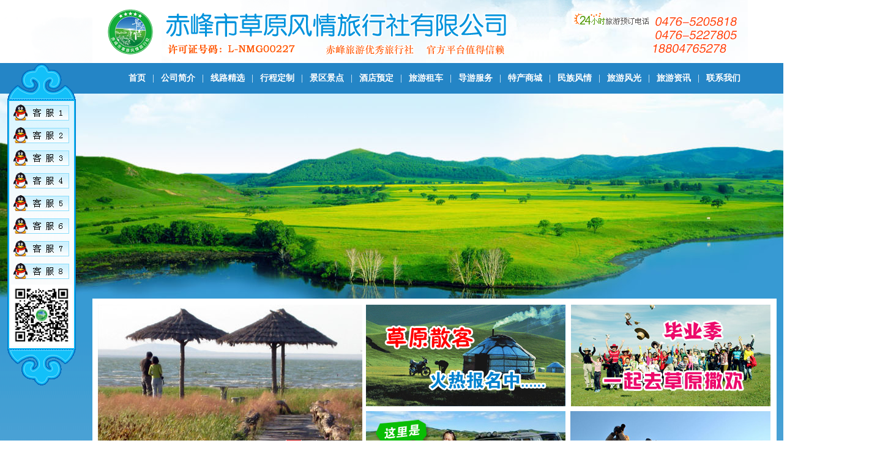

--- FILE ---
content_type: text/html; charset=UTF-8
request_url: http://www.caoyuanlvyou.com/?p=658
body_size: 8474
content:
 <!DOCTYPE html PUBLIC "-//W3C//DTD XHTML 1.0 Transitional//EN" "http://www.w3.org/TR/xhtml1/DTD/xhtml1-transitional.dtd">
<html xmlns="http://www.w3.org/1999/xhtml">
<head>
<meta http-equiv="Content-Type" content="text/html; charset=utf-8" />
<title>赤峰市草原风情旅行社有限公司</title>
<link href="http://www.caoyuanlvyou.com/wp-content/themes/cyfqlxs_theme/css/style.css"
	rel="stylesheet" type="text/css" />
	<link href="http://www.caoyuanlvyou.com/wp-content/themes/cyfqlxs_theme/css/goodnav.css" rel="stylesheet" />
	<script src="http://www.caoyuanlvyou.com/wp-content/themes/cyfqlxs_theme/js/jquery-1.9.1.min.js" type="text/javascript"></script>
    <script src="http://www.caoyuanlvyou.com/wp-content/themes/cyfqlxs_theme/js/jquery.litenav.js" type="text/javascript"></script>
    <meta name="keywords" content="赤峰草原风情旅行社、赤峰旅游、赤峰旅游网、赤峰旅行社、赤峰旅游团、赤峰旅行社报价、赤峰旅行社排名、赤峰旅行社哪家好、克什克腾旅游、克什克腾旅游网、克什克腾旅行社、克什克腾旅游团、克什克腾旅行社报价、克什克腾旅行社排名、克什克腾旅行社哪家好！赤峰旅游就选赤峰草原风情旅行社：咨询热线0476-5205818 " />
</head>

<!--  屏蔽右键  -->
<body ondragstart="window.event.returnValue=false" oncontextmenu="window.event.returnValue=false" onselectstart="event.returnValue=false">
<!--贺卡
<DIV style="MARGIN: 0px auto; WIDTH: 1420px; DISPLAY: none" id=js_ads_banner_top_slide>
	<A href="http://www.cftjwl.com/" target=_blank><IMG src="http://www.cftjwl.com/topad/images/cftjwl_heka.gif" width=1420 height=548></A>
</DIV>
<SCRIPT type=text/javascript src="http://www.cftjwl.com/topad/js/jquery.min_topad.js"> </SCRIPT>
<SCRIPT type=text/javascript src="http://www.cftjwl.com/topad/js/lrtk_topad.js"> </SCRIPT>-->
<script type="text/javascript" src="http://www.cftjwl.com/topad/new/topad.js"></script>
<!--贺卡结束-->
<SCRIPT language=javascript>
function CloseQQ()
{window.closeQQ=true;
followDivRight.style.display="none";
return true; 
}
</SCRIPT>
<!--在线QQ咨询代码-->
<div id="followDivRight_container" style="display:none;">
  <table cellspacing="0" cellpadding="0" width="116" border="0">
    <tbody>
      <tr>
        <td colspan="3"><A onclick=CloseQQ() href="javascript:;"><img height="65" src="http://www.caoyuanlvyou.com/wp-content/themes/cyfqlxs_theme/js/images/zx-1.gif" width="116" border="0" /></A></td>
      </tr>
      <tr>
       
        <td width="116" valign="top" background="http://www.caoyuanlvyou.com/wp-content/themes/cyfqlxs_theme/js/images/zx-2.gif">
        <table cellspacing="0" cellpadding="0" width="90" align="center" border="0">
          <tbody>
            <tr>
              <td><table id="table47" cellpadding="2" width="100%" border="0">
                <tbody>
					<!-- 1 -->
					<tr>
                    <td height="23" align="center" valign="middle">
                    <a target=blank href=tencent://message/?uin=1374482241&Site=前台部&Menu=yes>
					<img border=0 SRC=http://www.caoyuanlvyou.com/wp-content/themes/cyfqlxs_theme/js/images/zx-4.gif alt=在线客服>
					</a>
                    </td>
                    </tr>
					 <!-- 2 --> 
                     <tr>
                    <td height="23" align="center" valign="middle">
                    <!--<a target=blank href=tencent://message/?uin=2406303028&Site=前台部&Menu=yes>-->
					<img border=0 SRC=http://www.caoyuanlvyou.com/wp-content/themes/cyfqlxs_theme/js/images/zx-5.gif alt=在线客服>
					</a>
                    </td>
                    </tr>
                    <!-- 3 -->
                     <tr>
                    <td height="23" align="center" valign="middle">
                    <!--<a target=blank href=tencent://message/?uin=2313084459&Site=计调部1&Menu=yes>-->
					<img border=0 SRC=http://www.caoyuanlvyou.com/wp-content/themes/cyfqlxs_theme/js/images/zx-6.gif alt=在线客服>
					</a>
                    </td>
                    </tr>
					 
                    <!-- 4 -->
                     <tr>
                    <td height="23" align="center" valign="middle">
                    <!--<a target=blank href=tencent://message/?uin=2631677717&Site=计调部2&Menu=yes>-->
					<img border=0 SRC=http://www.caoyuanlvyou.com/wp-content/themes/cyfqlxs_theme/js/images/zx-7.gif alt=在线客服>
					</a>
                    </td>
                    </tr>
                    <!-- 5 -->
                     <tr>
                    <td height="23" align="center" valign="middle">
                    <!--<a target=blank href=tencent://message/?uin=1242892021&Site=计调部3&Menu=yes>-->
					<img border=0 SRC=http://www.caoyuanlvyou.com/wp-content/themes/cyfqlxs_theme/js/images/zx-8.gif alt=在线客服>
					</a>
                    </td>
                    </tr>
                    <!-- 6 -->
                     <tr>
                    <td height="23" align="center" valign="middle">
                   <!-- <a target=blank href=tencent://message/?uin=2751257198&Site=计调部4&Menu=yes>-->
					<img border=0 SRC=http://www.caoyuanlvyou.com/wp-content/themes/cyfqlxs_theme/js/images/zx-9.gif alt=在线客服>
					</a>
                    </td>
                    </tr>
                    <!-- 5 -->
                     <tr>
                    <td height="23" align="center" valign="middle">
                   <!-- <a target=blank href1111=tencent://message/?uin=2751257198&Site=计调部5&Menu=yes>-->
					<img border=0 SRC=http://www.caoyuanlvyou.com/wp-content/themes/cyfqlxs_theme/js/images/zx-10.gif alt=在线客服>
					</a>
                    </td>
                    </tr>
                    <!-- 6 -->
                     <tr>
                    <td height="23" align="center" valign="middle">
                   <!-- <a target=blank href11111=tencent://message/?uin=2313084459&Site=计调部6&Menu=yes>-->
					<img border=0 SRC=http://www.caoyuanlvyou.com/wp-content/themes/cyfqlxs_theme/js/images/zx-11.gif alt=在线客服>
					</a>
                    </td>
                    </tr>
                   
                 	
                 	<tr>
                    <td align="center" valign="middle">
                    	<img src="http://www.caoyuanlvyou.com/wp-content/themes/cyfqlxs_theme/js/images/2w.jpg" width="100"/>
                    </td>
                    </tr>
                </tbody>
              </table></td>
            </tr>
            <tr>
              <td></td>
            </tr>
          </tbody>
        </table>
        </td>
    
      </tr>
      
      <tr>
        <td colspan="3"><img height="65" src="http://www.caoyuanlvyou.com/wp-content/themes/cyfqlxs_theme/js/images/zx-3.gif" 
  width="116" /></td>
      </tr>
    </tbody>
  </table>
</div>
<script language="javascript" src="http://www.caoyuanlvyou.com/wp-content/themes/cyfqlxs_theme/js/js.js"></script>
<script language="javascript">
var floatads2=new floatads();
floatads2.add('followDivRight','10',100,document.getElementById('followDivRight_container').innerHTML);			
floatads2.show();
</script>	<table width="1420" border="0" align="center" cellpadding="0"
		cellspacing="0">
		<tr>
			<td><img
				src="http://www.caoyuanlvyou.com/wp-content/themes/cyfqlxs_theme/image/cyfq-1.gif"
				width="151" height="103" /></td>
			<td><img
				src="http://www.caoyuanlvyou.com/wp-content/themes/cyfqlxs_theme/image/cyfq-2.gif"
				width="746" height="103" /></td>
			<td><img
				src="http://www.caoyuanlvyou.com/wp-content/themes/cyfqlxs_theme/image/cyfq-3.gif"
				width="372" height="103" /></td>
			<td><img
				src="http://www.caoyuanlvyou.com/wp-content/themes/cyfqlxs_theme/image/cyfq-4.gif"
				width="151" height="103" /></td>
		</tr>
	</table>
	<table width="1420" border="0" align="center" cellpadding="0"
		cellspacing="0">
		<tr>
			<td height="50"
				background="http://www.caoyuanlvyou.com/wp-content/themes/cyfqlxs_theme/image/cyfq-5.gif"><table
					width="1300" height="40" border="0" align="center" cellpadding="0" cellspacing="0">
					<tr>
						<td><div align="center">
								<a href="http://www.caoyuanlvyou.com"  class="f1">首页</a>
                                <span class="f6 mlr10">|</span>
                                <a href="?page_id=6" class="f1" target="_blank">公司简介</a>
								<span class="f6 mlr10">|</span>
								<a href="?cat=3" class="f1" target="_blank">线路精选</a>
								<span class="f6 mlr10">|</span>
								<a href="http://www.caoyuanlvyou.com/wp-content/themes/cyfqlxs_theme/cyfq-zt/xcdz/index.html"class="f1" target="_blank">行程定制</a>
                                <!-- <a href="#"class="f1" target="_blank"></a> -->
                                <!--http://lvyou.baidu.com/notes/60ba70f3b4381f3df6278dd6(行程定制链接)-->
								<span class="f6 mlr10">|</span>
                                <a href="?cat=9" class="f1" target="_blank">景区景点</a>
                                <span class="f6 mlr10">|</span>
                                <a href="?cat=12" class="f1" target="_blank">酒店预定</a>
                                <span class="f6 mlr10">|</span>
                                <a href="?cat=13" class="f1" target="_blank">旅游租车</a>
                                <span class="f6 mlr10">|</span>
                                <a href="?cat=21" class="f1" target="_blank">导游服务</a>
                                <span class="f6 mlr10">|</span>
                                <a href="http://nmgtccs.taobao.com" class="f1" target="_blank">特产商城</a>
                                <span class="f6 mlr10">|</span>
                                <a href="?cat=10" class="f1" target="_blank">民族风情</a>
                                <span class="f6 mlr10">|</span>
                                <a href="?cat=11" class="f1" target="_blank">旅游风光</a>
                                <span class="f6 mlr10">|</span>
                                <a href="?cat=14" class="f1" target="_blank">旅游资讯</a>
                                <span class="f6 mlr10">|</span>
                                <a href="?page_id=134" class="f1" target="_blank">联系我们</a>
					  </div></td>
					</tr>
				</table></td>
		</tr>
	</table>
	<!-- 横幅 -->
<table width="1420" border="0" align="center" cellpadding="0" cellspacing="0">
	<tr>
		<td width="1420">

					<img src="http://www.caoyuanlvyou.com/wp-content/themes/cyfqlxs_theme/image/banner-1.jpg" width="1420" height="335" />
				</td>
	</tr>
</table>
	<!-- 横幅 --><table width="1420" border="0" align="center" cellpadding="0"
	cellspacing="0">
	<tr>
		<td height="1579" valign="top"
			background="http://www.caoyuanlvyou.com/wp-content/themes/cyfqlxs_theme/image/cyfq-bg.gif"><div
				align="center">
				<table width="1118" border="0" align="center" cellpadding="0"
	cellspacing="0" bgcolor="#FFFFFF">
	<tr>
		<td height="359" valign="top">
		
		
		<!-- 新背景 -->
		
		<!-- 新背景 -->
		
<!--删除 bgcolor="#ffffff"	 -->			
		<table width="1118" border="0"
				cellspacing="0" cellpadding="0">
				<tr>
					<td><img
						src="http://www.caoyuanlvyou.com/wp-content/themes/cyfqlxs_theme/image/cyfq-12.gif"
						width="1118" height="10" /></td>
				</tr>
				<tr>
					<td height="339">
<!-- 添加 bgcolor="#ffffff"	 -->				
					<table width="1118" border="0" cellspacing="0"
							cellpadding="0" bgcolor="#ffffff">
							<tr>
								<td width="9">&nbsp;</td>
								<td width="438">
<table width="100" border="0" cellspacing="0" cellpadding="0" bgcolor="#ffffff">
<tr>
	<td>
	<div id="hotpic">
        <div id="NewsPic">
        
            <a target="_blank" href="http://www.caoyuanlvyou.com/?p=400" style="visibility: visible; display: block;">
                  <img width="432" height="234" src="http://www.caoyuanlvyou.com/wp-content/uploads/2013/12/38.jpg" class="attachment-big wp-post-image" alt="3" />            </a>
            <a target="_blank" href="http://www.caoyuanlvyou.com/?p=406" style="visibility: visible; display: block;">
                  <img width="432" height="234" src="http://www.caoyuanlvyou.com/wp-content/uploads/2013/12/18.jpg" class="attachment-big wp-post-image" alt="1" />            </a>
            <a target="_blank" href="http://www.caoyuanlvyou.com/?p=403" style="visibility: visible; display: block;">
                  <img width="432" height="234" src="http://www.caoyuanlvyou.com/wp-content/uploads/2013/12/28.jpg" class="attachment-big wp-post-image" alt="2" />            </a>
            <a target="_blank" href="http://www.caoyuanlvyou.com/?p=397" style="visibility: visible; display: block;">
                  <img width="432" height="234" src="http://www.caoyuanlvyou.com/wp-content/uploads/2013/12/47.jpg" class="attachment-big wp-post-image" alt="4" />            </a>
            <a target="_blank" href="http://www.caoyuanlvyou.com/?p=394" style="visibility: visible; display: block;">
                  <img width="432" height="234" src="http://www.caoyuanlvyou.com/wp-content/uploads/2013/12/56.jpg" class="attachment-big wp-post-image" alt="5" />            </a>
			<div class="Nav">
                <span class="Normal">5</span>
                <span class="Normal">4</span>
                <span class="Normal">3</span>
                <span class="Normal">2</span>
                <span class="Cur">1</span>
            </div>
        </div>
        
    </div>
    <script type="text/javascript">
    //图片显示速度
        $('#hotpic').liteNav(2000);
    </script>
<!--     
	<img src="http://www.caoyuanlvyou.com/wp-content/themes/cyfqlxs_theme/image/zt-1.gif" width="432" height="234" />
	-->
	</td>
</tr>
<tr>
	<td>
	<img src="http://www.caoyuanlvyou.com/wp-content/themes/cyfqlxs_theme/image/zt-2.gif" width="432" height="105" />
	</td>
</tr>
</table>
									</td>
								<td width="671" valign="top">
<table width="661" border="0" cellspacing="0" cellpadding="0" bgcolor="#ffffff">
<tr>
	<td>
<!-- 
<div class="ztly">
<div id="ztly-1" class="ztly"><a href="http://www.caoyuanlvyou.com/?p=255"><img width="327" height="166" src="http://www.caoyuanlvyou.com/wp-content/uploads/2013/12/29.jpg" class="attachment- wp-post-image" alt="2" /></a></div>
<div id="ztly-2" class="ztly"><a href="http://www.caoyuanlvyou.com/?p=263"><img width="326" height="166" src="http://www.caoyuanlvyou.com/wp-content/uploads/2013/12/19.jpg" class="attachment- wp-post-image" alt="1" /></a></div>
<div id="ztly-3" class="ztly"><a href="http://www.caoyuanlvyou.com/?p=265"><img width="326" height="166" src="http://www.caoyuanlvyou.com/wp-content/uploads/2013/12/zt-1.jpg" class="attachment- wp-post-image" alt="zt-1" /></a></div>
<div id="ztly-4" class="ztly"><a href="http://www.caoyuanlvyou.com/?p=261"><img width="326" height="166" src="http://www.caoyuanlvyou.com/wp-content/uploads/2013/12/zt-3.jpg" class="attachment- wp-post-image" alt="zt-3" /></a></div>
	</div>
-->

 <table width="661" border="0" cellspacing="0" cellpadding="0">
                    <tr>
                      <td height="174" valign="top">
                      <a target="_blank" href="http://www.caoyuanlvyou.com/wp-content/themes/cyfqlxs_theme/cysk-zt/index.html"><img src="http://www.caoyuanlvyou.com/wp-content/themes/cyfqlxs_theme/image/cysktu.gif" width="326" height="166" /></a></td>
                      <td valign="top"><div align="right">
                      <a target="_blank" href="http://www.caoyuanlvyou.com/wp-content/themes/cyfqlxs_theme/cyfq-zt/byj/index.html"><img src="http://www.caoyuanlvyou.com/wp-content/themes/cyfqlxs_theme/image/zt-2.jpg" width="326" height="166" /></a></div></td>
                    </tr>
                    <tr>
                      <td>
                      <a target="_blank" href="http://www.caoyuanlvyou.com/wp-content/themes/cyfqlxs_theme/cyfq-zt/zj/index.html"><img src="http://www.caoyuanlvyou.com/wp-content/themes/cyfqlxs_theme/image/zt-3.jpg" width="326" height="166" /></a></td>
                      <td><div align="right">
                      <a target="_blank" href="http://www.caoyuanlvyou.com/wp-content/themes/cyfqlxs_theme/cyfq-zt/syjd/index.html"><img src="http://www.caoyuanlvyou.com/wp-content/themes/cyfqlxs_theme/image/zt-4.jpg" width="327" height="166" /></a></div></td>
                    </tr>
                  </table>

	</td>
</tr>

<!-- 
<tr>
	<td height="174" valign="top">
		<img src="http://www.caoyuanlvyou.com/wp-content/themes/cyfqlxs_theme/image/zt-3.gif" width="326" height="166" />
	</td>
	<td valign="top">
		<div align="right">
		<img src="http://www.caoyuanlvyou.com/wp-content/themes/cyfqlxs_theme/image/zt-4.gif" width="326" height="166" />
		</div>
	</td>
</tr>
<tr>
	<td><img
		src="http://www.caoyuanlvyou.com/wp-content/themes/cyfqlxs_theme/image/zt-5.gif"
	width="326" height="166" /></td>
<td><div align="right">
		<img
			src="http://www.caoyuanlvyou.com/wp-content/themes/cyfqlxs_theme/image/zt-6.gif"
					width="326" height="166" />
			</div></td>
	</tr> -->
</table>
									</td>
							</tr>
						</table></td>
				</tr>
				<tr>
					<td><img
						src="http://www.caoyuanlvyou.com/wp-content/themes/cyfqlxs_theme/image/cyfq-12-1.gif"
						width="1118" height="10" /></td>
				</tr>
			</table>
<!-- 新背景 -->
<!-- 新背景 -->
			
			
			</td>
	</tr>
</table>				<table width="1118" border="0" cellpadding="0" cellspacing="0"
					bgcolor="#FFFFFF">
					<tr>
						<td width="261" valign="top" background="http://www.caoyuanlvyou.com/wp-content/themes/cyfqlxs_theme/image/cyfq-fu-2.gif"><table width="261" border="0" cellspacing="0"
								cellpadding="0">
								<tr>
									<td height="34"
										background="http://www.caoyuanlvyou.com/wp-content/themes/cyfqlxs_theme/image/cyfq-fu-1.gif"><table
											width="235" border="0" cellspacing="0" cellpadding="0">
											<tr>
												<td width="24">&nbsp;</td>
												<td width="134" class="f2"><div align="left">&gt;&gt; 联系我们</div></td>
												<td width="77">&nbsp;</td>
											</tr>
										</table></td>
								</tr>
								<tr>
									<td
										background="http://www.caoyuanlvyou.com/wp-content/themes/cyfqlxs_theme/image/cyfq-fu-2.gif"><table
											width="100" border="0" cellspacing="0" cellpadding="0">
											<tr>
												
											</tr>
											<tr>
												<td><table width="252" border="0" cellspacing="0" cellpadding="0">
                                                  <tr>
                                                    <td width="35">&nbsp;</td>
                                                    <td width="217"><div align="left">电话：0476-5205818<br />
                                                      &nbsp;&nbsp;&nbsp;&nbsp;&nbsp;0476-5227805   &nbsp;5225556<br />
                                                      &nbsp;&nbsp;&nbsp;&nbsp;&nbsp;0476-5205819&nbsp;   5209625<br />
                                                      &nbsp;&nbsp;&nbsp;&nbsp;&nbsp;0476-5209626&nbsp;   5209627<br />
                                                      手机：18804765278<br />
                                                      传真：0476-5220212<br />
                                                      QQ咨询：1374482241<br />
                                                      邮箱：cyfq_lxs@126.com <br />
                                                      网址：www.caoyuanlvyou.com<br />
                                                      地址：内蒙古赤峰市克旗建设银行对面二楼</div></td>
                                                  </tr>
                                                </table></td>
											</tr>
										</table></td>
								</tr>
								<tr>
									<td><img
										src="http://www.caoyuanlvyou.com/wp-content/themes/cyfqlxs_theme/image/cyfq-fu-3.gif"
										width="261" height="20" /></td>
								</tr>
							</table>
							<table width="100" height="65" border="0" cellpadding="0"
								cellspacing="0">
								<tr>
									<td valign="top">
									<a href="?cat=20"><!-- 在线视频 -->
									<img
										src="http://www.caoyuanlvyou.com/wp-content/themes/cyfqlxs_theme/image/cyfq-fu-8.gif"
										width="261" height="56" />
										</a></td>
								</tr>
							</table>
							<table width="261" border="0" cellspacing="0" cellpadding="0">
								<tr>
									<td height="34"
										background="http://www.caoyuanlvyou.com/wp-content/themes/cyfqlxs_theme/image/cyfq-fu-1.gif"><table
											width="243" border="0" cellspacing="0" cellpadding="0">
											<tr>
												<td width="24">&nbsp;</td>
												<td width="134" class="f2"><div align="left">&gt;&gt; 旅游百宝箱
													</div></td>
												<td width="77"><div align="right"></div></td>
											</tr>
										</table></td>
								</tr>
								<tr>
									<td height="275"
										background="http://www.caoyuanlvyou.com/wp-content/themes/cyfqlxs_theme/image/cyfq-fu-2.gif"><table
											width="250" height="136" border="0" cellpadding="0"
											cellspacing="0">
											<tr>
												<td width="11"><p>&nbsp;</p>
													<p>&nbsp;</p></td>
												<td width="236"><table border="0" cellspacing="0"
														cellpadding="0">
														<tr>
															<td><a
																href="#"
																target="_blank"><img
																	src="http://www.caoyuanlvyou.com/wp-content/themes/cyfqlxs_theme/image/cyfq-33.gif"
																	width="122" height="93" border="0" /></a></td>
															<td><a href="#" target="_blank"><img
																	src="http://www.caoyuanlvyou.com/wp-content/themes/cyfqlxs_theme/image/cyfq-34.gif"
																	width="117" height="93" border="0" /></a></td>
														</tr>
														<tr>
															<td><a href="#" target="_blank"><img
																	src="http://www.caoyuanlvyou.com/wp-content/themes/cyfqlxs_theme/image/cyfq-35.gif"
																	width="122" height="89" border="0" /></a></td>
															<td><a
																href="#"
																target="_blank"><img
																	src="http://www.caoyuanlvyou.com/wp-content/themes/cyfqlxs_theme/image/cyfq-36.gif"
																	width="117" height="89" border="0" /></a></td>
														</tr>
														<tr>
															<td><a href="#" target="_blank"><img
																	src="http://www.caoyuanlvyou.com/wp-content/themes/cyfqlxs_theme/image/cyfq-37.gif"
																	width="122" height="93" border="0" /></a></td>
															<td><a href="#" target="_blank"><img
																	src="http://www.caoyuanlvyou.com/wp-content/themes/cyfqlxs_theme/image/cyfq-38.gif"
																	width="117" height="93" border="0" /></a></td>
														</tr>
													</table></td>
											</tr>
										</table></td>
								</tr>
								<tr>
									<td><img
										src="http://www.caoyuanlvyou.com/wp-content/themes/cyfqlxs_theme/image/cyfq-fu-3.gif"
										width="261" height="20" /></td>
								</tr>
							</table>
							<table width="261" border="0" cellspacing="0" cellpadding="0">
								<tr>
									<td height="34"
										background="http://www.caoyuanlvyou.com/wp-content/themes/cyfqlxs_theme/image/cyfq-fu-1.gif"><table
											width="243" border="0" cellspacing="0" cellpadding="0">
											<tr>
												<td width="24">&nbsp;</td>
												<td width="154" class="f2"><div align="left">&gt;&gt;
														赤峰景区分布图</div></td>
												<td width="65"><div align="right"></div></td>
											</tr>
										</table></td>
								</tr>
								<tr>
									<td height="136"
										background="http://www.caoyuanlvyou.com/wp-content/themes/cyfqlxs_theme/image/cyfq-fu-2.gif"><table
											width="250" height="136" border="0" cellpadding="0"
											cellspacing="0">
											<tr>
												<td width="13"><p>&nbsp;</p>
													<p>&nbsp;</p></td>
												<td width="237"><a href="?p=236"><img
													src="http://www.caoyuanlvyou.com/wp-content/themes/cyfqlxs_theme/image/cyfq-fu-9.gif"
													width="230" height="246" /></a></td>
											</tr>
										</table></td>
								</tr>
							</table></td>
		  <td width="857" valign="top"
							background="http://www.caoyuanlvyou.com/wp-content/themes/cyfqlxs_theme/image/cyfq-fu-5.gif">
							<table width="857" border="0" cellspacing="0" cellpadding="0">
								<tr>
									<td height="42" valign="top" background="http://www.caoyuanlvyou.com/wp-content/themes/cyfqlxs_theme/image/cyfq-fu-4.gif">
									<table width="832" border="0" cellspacing="0" cellpadding="0">
                <tr>
                  <td width="45" height="37">&nbsp;</td>
                   
                  <td width="449" class="f1"><div align="left"><a href="http://www.caoyuanlvyou.com/?cat=3" title="查看线路精选中的全部文章">线路精选</a></div></td>
                  <td width="338"><div align="right" class="f3">
        
                  您所在的位置：首页 &gt; <a href="http://www.caoyuanlvyou.com/?cat=3" title="查看线路精选中的全部文章">线路精选</a> 

                  </div></td>
                </tr>
              </table>
									</td>
								</tr>
								<tr>
									<td height="141" valign="top"><table width="831" height="65"
											border="0" cellpadding="0" cellspacing="0">
											<tr>
												<td width="20" height="39">&nbsp;</td>
												<td width="811">
												<div align="center" class="f5">
枫水湾温泉一日游												</div>
												
												</td>
											</tr>
											<tr>
												<td>&nbsp;</td>
												<td align="center">作者：admin&nbsp;&nbsp;&nbsp;&nbsp;时间：2026-01-07</td>
											</tr>
										</table>
										<table width="810" height="65"
											border="0" cellpadding="0" cellspacing="0">
											<tr>
												<td width="40" height="39">&nbsp;</td>
												<td width="780">
												<hr style="border:1px #CCCCCC dotted;border-bottom:medium none;"/>
												<div align="left">
		
<p><span style="color: #ff6600;"><strong><a href="http://www.caoyuanlvyou.com/wp-content/uploads/2014/01/984cbc4543a98226a4f309c88a82b9014b90ebb3.jpg"><img class="alignnone size-full wp-image-774" alt="984cbc4543a98226a4f309c88a82b9014b90ebb3" src="http://www.caoyuanlvyou.com/wp-content/uploads/2014/01/984cbc4543a98226a4f309c88a82b9014b90ebb3.jpg" width="800" height="600" /></a>行程特色：</strong></span></p>
<p>&nbsp;</p>

<div class="comments">
			</div>	
		
		
												</div>
												</td>
											</tr>
										</table></td>
								</tr>
							</table></td>
					</tr>
				</table>
				<table width="1118" border="0" cellspacing="0" cellpadding="0">
					<tr>
						<td height="12"><img
							src="http://www.caoyuanlvyou.com/wp-content/themes/cyfqlxs_theme/image/cyfq-fu-6.gif"
							width="1118" height="12" /></td>
					</tr>
				</table>
				
				<table width="1118" border="0" cellspacing="0" cellpadding="0">
					<tr>
						<td width="52"><img
							src="http://www.caoyuanlvyou.com/wp-content/themes/cyfqlxs_theme/image/cyfq-28.gif"
							width="52" height="161" /></td>
						<td width="1060"
							background="http://www.caoyuanlvyou.com/wp-content/themes/cyfqlxs_theme/image/cyfq-29.gif"><table
								width="1023" border="0" align="center" cellpadding="0"
								cellspacing="0">
								<tr>
									<td><div align="center">
											<a href="http://www.zgbfly.gov.cn/" target="_blank"
												alt="呼和浩特旅游网">呼和浩特旅游网</a> | <a href="http://www.5iucn.com"
												target="_blank" alt="吾爱旅游网">吾爱旅游网</a> | <a
												href="http://www.gwyou.com" target="_blank" alt="云南旅游">云南旅游</a>
											
											| <a href="http://www.zhangjiajie.gov.cn" target="_blank"
												alt="张家界旅游网">张家界旅游网</a> | <a href="http://www.eeedao.cn/"
												target="_blank" alt="海南旅游">海南旅游</a> | <a
												href="http://www.sqs373.com" target="_blank" alt="三清山旅游网">三清山旅游网</a>
											| <a href="http://www.hlbrly.gov.cn" target="_blank"
												alt="呼伦贝尔旅游网">呼伦贝尔旅游网</a> | <a href="http://www.ccyou.cn/"
												target="_blank" alt="北京出城网">北京出城网</a> | <a
												href="http://www.jiuzhaitour.cn" target="_blank" alt="九寨沟旅游">九寨沟旅游</a>
											| <a href="http://www.guilin.cm/" target="_blank" alt="桂林旅游网">桂林旅游网</a><a
												href="http://www.cfkq.net" target="_blank" alt="厦门旅游网">
												| 青岛旅游<br />
										    木兰围场旅游网
											</a> | <a href="http://www.yozhe.com/" target="_blank"
												alt="游者自驾游">游者自驾游</a> | <a href="http://www.ctrip.com/"
												target="_blank" alt="携程旅行网">携程旅行网</a> 
											| <a href="http://www.gootrip.com/" target="_blank"
												alt="玩家旅游网">玩家旅游网</a> | <a href="http://www.che766.com/"
												target="_blank" alt="车旅天地">车旅天地</a> | <a
												href="http://www.51yala.com/" target="_blank" alt="中国旅游网">中国旅游网</a>
											| <a href="http://haerbin.lvmama.com/" target="_blank"
												alt="哈尔滨旅游">哈尔滨旅游</a> | <a href="http://www.bashang.net"
												target="_blank" alt="坝上草原旅游网">坝上草原旅游网</a> | <a
												href="http://www.itmacom.com/" target="_blank" alt="国际旅游网">国际旅游网</a>
											| <a href="http://www.aeslyw.com" target="_blank"
												alt="阿尔山旅游网">阿尔山旅游网</a> | <a href="http://www.visitgz.com/"
												target="_blank">广州旅游网</a>
								  </div></td>
								</tr>
								<tr>
									<td><table width="1000" height="67" border="0" cellpadding="0"
											cellspacing="0">
											<tr>
												<td><div align="center">
														<a href="http://www.cfly.net/index.php" target="_blank"><img
															src="http://www.caoyuanlvyou.com/wp-content/themes/cyfqlxs_theme/image/link-1.gif"
															width="128" height="46" border="0" /></a>
													</div></td>
												<td><div align="center">
														<a href="http://www.cnta.gov.cn/" target="_blank"><img
															src="http://www.caoyuanlvyou.com/wp-content/themes/cyfqlxs_theme/image/link-2.gif"
															width="129" height="46" border="0" /></a>
													</div></td>
												<td><div align="center">
														<a href="http://www.nmgtour.gov.cn/" target="_blank"><img
															src="http://www.caoyuanlvyou.com/wp-content/themes/cyfqlxs_theme/image/link-3.gif"
															width="128" height="46" border="0" /></a>
													</div></td>
												<td><div align="center">
														<a href="http://www.chifeng.gov.cn/" target="_blank"><img
															src="http://www.caoyuanlvyou.com/wp-content/themes/cyfqlxs_theme/image/link-4.gif"
															width="127" height="46" border="0" /></a>
													</div></td>
												<td><div align="center">
														<a href="http://ctsho.com/" target="_blank"><img
															src="http://www.caoyuanlvyou.com/wp-content/themes/cyfqlxs_theme/image/link-5.gif"
															width="127" height="46" border="0" /></a>
													</div></td>
												<td><div align="center">
														<a href="http://www.chifengren.net/" target="_blank"><img
															src="http://www.caoyuanlvyou.com/wp-content/themes/cyfqlxs_theme/image/link-6.gif"
															width="127" height="46" border="0" /></a>
													</div></td>
												<td><div align="center">
														<a
															href="http://citypreview.nmgnews.com/cf/column/cfnews/index.xml"
															target="_blank"><img
															src="http://www.caoyuanlvyou.com/wp-content/themes/cyfqlxs_theme/image/link-7.jpg"
															width="127" height="46" border="0" /></a>
													</div></td>
											</tr>
										</table></td>
								</tr>
							</table></td>
						<td width="10"><img
							src="http://www.caoyuanlvyou.com/wp-content/themes/cyfqlxs_theme/image/cyfq-30.gif"
							width="18" height="161" /></td>
					</tr>
				</table>
			</div></td>
	</tr>
</table>
<table width="1420" border="0" align="center" cellpadding="0" cellspacing="0">
  <tr>
    <td height="42" background="http://www.caoyuanlvyou.com/wp-content/themes/cyfqlxs_theme/image/cyfq-31.gif"><div align="center" class="f3"><a href="?page_id=6" class="f3">关于我们</a>　&nbsp;|&nbsp;　<a href="?page_id=134" class="f3">营业执照</a>　&nbsp;|&nbsp;　
                                <a href="?p=226" class="f3" target="_blank">客户留言</a>　&nbsp;|&nbsp;　<a 
      href="http://www.caoyuanlvyou.com/#" class="f3"  
      onclick="this.style.behavior='url(#default#homepage)';this.setHomePage('http://www.caoyuanlvyou.com/');" >设为首页</a>　&nbsp;|&nbsp;　<a 
      href="http://www.caoyuanlvyou.com/#" title="赤峰市草原风情旅行社有限公司公司" class="f3" 
      onclick="window.external.addFavorite('http://www.caoyuanlvyou.com','赤峰市草原风情旅行社有限公司')">加入收藏</a></div></td>
  </tr>
  <tr>
    <td height="119" valign="top" background="http://www.caoyuanlvyou.com/wp-content/themes/cyfqlxs_theme/image/cyfq-32.gif"><table width="1118" border="0" align="center" cellpadding="0" cellspacing="0">
      <tr>
        <td height="104"><div align="center">Copyright @2013 ALL rights reserved 赤峰市草原风情旅行社有限公司  <a href="http://www.caoyuanlvyou.com/wp-login.php">版权</a>所有  <a href="https://beian.miit.gov.cn">备案证编号：蒙ICP备12003455号-1</a><br />
          电话：0476-5205818 总经理：郭伟杰 18804765278  E-mail：cyfq_lxs@126.com   旅游质检电话：0476-5205818 <br />
          维护制作：<a href="http://www.cftjwl.com" target="_blank">天极网络</a> 技术支持:0476-8831110 (建议调整您电脑显示分辨率为1024*768，以方便您完整的浏览本站各栏目！)</div></td>
      </tr>
    </table></td>
  </tr>
</table>


--- FILE ---
content_type: text/css
request_url: http://www.caoyuanlvyou.com/wp-content/themes/cyfqlxs_theme/css/style.css
body_size: 1189
content:
@charset "utf-8";

img {
	border: none;
}

body {
	margin-left: 0px;
	margin-top: 0px;
	margin-right: 0px;
	margin-bottom: 0px;
    -webkit-user-select: none; 
    -moz-user-select: none;    
    -khtml-user-select: none;  
    -ms-user-select: none;    

    /* 以下两个属性目前并未支持，写在这里为了减少风险 */
    -o-user-select: none;
    user-select: none;  
    cursor:default;
}

td {
	font-family: "宋体";
	font-size: 13px;
	line-height: 26px;
	color: #575656;
	text-decoration: none;
}

.f1 {
	font-family: "宋体";
	font-size: 14px;
	font-weight: bold;
	color: #FFFFFF;
	text-decoration: none;
}

.f1 a{
	color: #FFFFFF;
}
.f3 a{
	color: #FFFFFF;
}

.f2 {
	font-family: "宋体";
	font-size: 14px;
	font-weight: bold;
	color: #0677B0;
	text-decoration: none;
}

.f3 {
	font-family: "宋体";
	font-size: 12px;
	color: #FFFFFF;
	text-decoration: none;
}

.f4 {
	font-family: "宋体";
	font-size: 12px;
	color: #0677B0;
	text-decoration: none;
}

.f5 {
	font-family: "宋体";
	font-size: 14px;
	font-weight: bold;
	color: #FF6600;
	text-decoration: none;
}

.f5 a {
	color: #FF6600;
	text-decoration: none;
}

.f6 {
	font-family: "宋体";
	font-size: 14px;
	color: #FFFFFF;
	text-decoration: none;
}

a:hover {
	color: #FF6600;
	text-decoration: none;
}

a {
	color: #575656;
	text-decoration: none;
}

.jqjd {
	width: 200px;
	margin-left: 30px;
	height: 260px;
}

.jqjd_tab {
	margin-top: 5px;
	margin-left: 3px;
	margin-right: 5px;
	height: 80px;
	float: left;
}

.cat_jqjd {
	width: 800px;
	margin-left: 30px;
	height: 260px;
}

.cat_jqjd_tab {
	margin-top: 5px;
	margin-left: 18px;
	margin-right: 5px;
	height: 80px;
	float: left;
}

#demo {
background: #FFF;
overflow:hidden;
border: 0px dashed #CCC;
width: 1070px;
}
#demo img {
border: 3px solid #F2F2F2;
}
#indemo {
float: left;
width: 800%;
}
#demo1 {
float: left;
}
#demo2 {
float: left;
}

.comments{
	font-size:14px;
	
}

.comments li{
	list-style: none;
}
.fn{
	float: left;
}

.says{
	float: left;
}

.comment-meta{
	background-color: #CCCCCC;
}

.ztly{
	float: left;
}

#ztly-2{
	margin-left: 8px;
}

#ztly-3{
	margin-top:7px;
}

#ztly-4{
	margin-top:7px;
	margin-left: 8px;
}

._page{
	float: left;
	margin-left: 250px;
}

.wp-pagenavi {
	clear: both;
}

.wp-pagenavi a, .wp-pagenavi span {
	text-decoration: none;
	border: 1px solid #BFBFBF;
	padding: 3px 5px;
	margin: 2px;
	
}

.wp-pagenavi a:hover, .wp-pagenavi span.current {
	border-color: #000;
}

.wp-pagenavi span.current {
	font-weight: bold;
}

.contentlist{
	float: left;
}

.contentlist img{
	margin-top: 6px;
}

/* -----------page nav-------*/
.page_navi{width:100%;height:80px;line-height:36px;text-align:center;overflow:hidden;padding-top:1em;}
.page_navi a{padding:3px 8px;margin:2px;text-decoration:none;color:#888;border:1px solid #ccf;}
.page_navi a:hover,.page_navi a.current{border:1px solid #356aa0;color:#356aa0;font-weight:bolder;}


.mlr10{margin:0px 8px;}

--- FILE ---
content_type: text/css
request_url: http://www.caoyuanlvyou.com/wp-content/themes/cyfqlxs_theme/css/goodnav.css
body_size: 693
content:
img {
	vertical-align: top;
	border: 0;
}

#hotpic {
	width: 432px;
	height: 234px;
	overflow: hidden;
	margin: 0 auto;
}

#NewsPic {
	position: relative;
	width: 432px;
	height: 234px;
	overflow: hidden;
	border: solid 0px #000;
}

#NewsPic a {
	overflow: visible;
	border: 0;
	text-decoration: none;
}

#NewsPic .Picture {
	position: absolute;
	left: 0;
	top: 0;
}

#NewsPic .Nav {
	position: absolute;
	height: 13px;
	line-height: 14px;
	bottom: 0;
	right: 0;
}

#NewsPic .Nav span {
	font-size: 12px;
	font-weight: 400;
	color: #FFF;
	float: right;
	display: block;
	width: 24px;
	text-align: center;
	background: #000;
	border-left: solid 1px #FFF;
	cursor: pointer;
}

#NewsPic .Nav span.Normal {
	color: #FFF;
	background: #000;
	filter: Alpha(opacity = 50);
	opacity: .5;
}

#NewsPic .Nav span.Cur {
	background: #ce0609;
	color: #FFF;
}

#NewsPicTxt {
	position: relative;
	width: 380px;
	height: 22px;
	border: 1px;
	margin: 0;
	padding-top: 4px;
	text-align: center;
	font-family: Sans-Serif;
	font-weight: 700;
	color: #000;
	font-size: 14px;
	margin-left: auto;
	margin-right: auto;
	margin-top: 3px;
}

#NewsPicTxt a:link,#NewsPicTxt a:visited {
	font-family: "Microsoft Yahei";
	font-size: 16px;
	font-weight: 700;
	color: #000;
	text-decoration: none;
}

#NewsPicTxt a:hover {
	color: red;
}

--- FILE ---
content_type: application/javascript
request_url: http://www.caoyuanlvyou.com/wp-content/themes/cyfqlxs_theme/js/js.js
body_size: 837
content:
function floatads() {
	this.items=[];
	this.delta=0.08;
	this.isns=navigator.appName == 'Netscape';
	this.add=function(id,x,y,content)
	{
		var div=document.createElement('DIV');
		div.id=id;
		div.style.zIndex=10;
		div.style.width='116px';
		div.style.overflow='hidden';
		div.style.position='absolute';
		div.style.top=(typeof(y)=='string'?eval(y):y)+'px';
		div.style.left=(typeof(x)=='string'?eval(x):x)+'px';
		div.innerHTML=content;	
		document.body.appendChild(div);
		var newItem={};
		newItem.object=document.getElementById(id);
		newItem.x=x;
		newItem.y=y;
		this.items[this.items.length]=newItem;
	}
	this.show=function()
	{
		var rthis=this;
		window.setInterval(
			function()
			{
				if(window.closeQQ) return;
				for(var i=0;i<rthis.items.length;i++)
				{
					var followObj=rthis.items[i].object;
					var prefixy=(rthis.isns?pageYOffset:document.documentElement.scrollTop)+(typeof(rthis.items[i].y)=='string'?eval(rthis.items[i].y):rthis.items[i].y);
					var prefixx=(rthis.isns?pageXOffset:document.documentElement.scrollLeft)+(typeof(rthis.items[i].x)=='string'?eval(rthis.items[i].x):rthis.items[i].x);
					
					if(followObj.offsetLeft!=prefixx)
					{
						var dx=(prefixx-followObj.offsetLeft)*rthis.delta;
						dx=(dx>0?1:-1)*Math.ceil(Math.abs(dx));
						followObj.style.left=followObj.offsetLeft+dx+'px';
					}
					
					if(followObj.offsetTop!=prefixy)
					{
						var dy=(prefixy-followObj.offsetTop)*rthis.delta;
						dy=(dy>0?1:-1)*Math.ceil(Math.abs(dy));
						followObj.style.top=followObj.offsetTop+dy+'px';
					}	
					followObj.style.display	= '';
				}
			},
		10);
	}
}